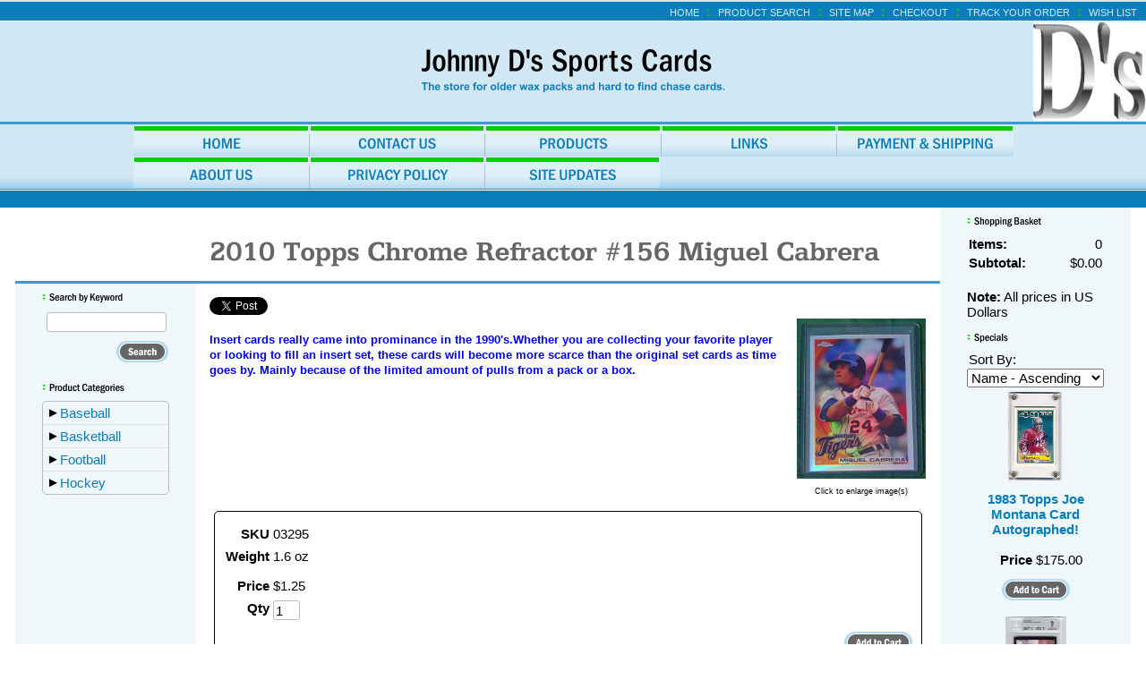

--- FILE ---
content_type: text/html; charset=utf-8
request_url: http://www.johnnydssportscards.com/product/03295
body_size: 9752
content:
<!DOCTYPE html>
<html>
<head>
<title>2010 Topps Chrome Refractor #156 Miguel Cabrera</title>
<link rel="home" href="/">
<link rel="index" href="/sitemap">
<style type="text/css">
@import url('/server-css/common.css?cache=2849868597');
@import url('/server-css/layout.css?cache=2002406006');
@import url('/server-css/input.css?cache=2450324499');
@import url('/server-css/product.css?cache=4122649944');
@import url('/server-css/site.css?cache=2761954733');
@import url('/server-css/pageelements.css?cache=2987632861');
@import url('/server-css/preview.css?cache=4285184602');
body, table, select, textarea, input, button { font-size:15px; font-family:Arial; }
.sitenavigation { width:1px; }
.selected .autoedit .input { color:#ffffff; }
.link { font-family:Arial; font-size:15px; }
a:link, a:visited, a:hover, a:active { color:#097ebb; }
body { font-family:Arial; font-size:15px; color:#000000; }
.subheading { font-weight:bold; font-family:FranklinGothicCondensed; font-size:14px; color:#000000; margin-bottom:8px; }
.button.edge.on { background-color:#90ea8c !important; color:#000000 !important; }
.table .selected, .table .selected .link, .table .selected > table { background-color:#09cc00 !important; color:#ffffff !important; }
.table .in .node { background-color:#09cc00; }
.table .before .node { border-top:5px solid #09cc00; }
.table .after .node { border-bottom:5px solid #09cc00; }
#categorytree_846 .row { border-top:1px solid #e0e0e0; }
.priceparts { color:#000000; font-family:Arial; font-size:15px; }
.list-table .addtocart .record { margin:0px auto; }
button { border:none; background-color:transparent; }
.addtocart td { padding:2px 2px; }
.addtocart .horizontalrule { background-color:#CCC; }
.addtocart .record { width:100%; }
.addtocart .record .fieldlabel { vertical-align:top; }
.addtocart .record .fieldvalue { vertical-align:baseline; }
.addtocart .record .fieldvalue .panel { white-space:normal; }
.addtocart .record .label { font-weight:bold; }
#center .pageproduct .addtocart { border:1px solid #000000; border-radius:5px; -moz-border-radius:5px; -webkit-border-radius:5px; }
.pageproduct { position:relative; }
.pageproduct .headingcontainer { margin-bottom:5px; }
.pageproduct .latch { color:#09cc00; }
.pageproduct .priceparts.slash { margin-right:5px; }
.pageproduct .subheading { margin-top:15px; }
.product-border { border-radius:5px; -moz-border-radius:5px; -webkit-border-radius:5px; padding:10px; margin:5px; }
.product-byline { margin-bottom:5px; }
.product-gap { margin-top:15px; }
.product-pricelist td { width:50%; }
.product-specifications td { width:50%; }
.product-tag { position:relative; right:-10px; padding:3px; }
.product-viewer { float:right; margin-left:10px; width:1px; }
#left .product-viewer, #right .product-viewer { float:none; width:100%; margin:0px auto; }
.product-description ul { list-style-type:disc; }
.pageproduct .addtocartbuttons { text-align:right; }
.pageproduct .product-reviewlist > .border { border:1px solid #000000; border-radius:5px; -moz-border-radius:5px; -webkit-border-radius:5px; }
.border { border:0px; }
.border > .content { background-color:#d1e8f4; padding:15px; }
.border > .title { background-color:transparent; padding:0px 15px 5px; }
.bottomcontainer { background-color:#eff7fb; padding:15px 0px; }
.breadcrumbs { margin-left:3px; color:#097ebb; }
.centercontainer { vertical-align:top; background-color:#fff; padding:15px 0px; }
.leftcontainer { background-color:#eff7fb; padding:10px 0px; vertical-align:top; }
.logocontainer { vertical-align:middle; text-align:center; border-bottom:3px solid #3a9acb; height:110px; background-image:url('/gadgettablet/siteimage.img?color=097ebb&text=000000&accent=666666&compliment=09cc00&navigation=097ebb&heading=000000&title=666666&logo=000000&link=097ebb&picture.image.url=%2Ffiles%2F2460410%2Fuploaded%2FLogo.jpg&picture.image.crop.apply=false&picture.height.max=110&cache=1694439993161'); background-repeat:no-repeat; background-position:center right; }
.margin { margin:0px 15px; }
.navigation .popup { min-width:111px; margin-left:1px; background-color:#d1e8f4; padding:0px; border:1px solid #666666; }
.navigation .popup.level1 { margin-left:-2px; }
.navigation.shouldhilite .menuitem .action:hover, .navigation.shouldhilite .menuitem.hilite > .menulabel > .action { background-color:#09cc00; color:#097ebb; }
.menuitem .action { color:#097ebb; }
.navigationcontainer { background:url('/gadgettablet/tabback.img?color=097ebb&text=000000&accent=666666&compliment=09cc00&navigation=097ebb&heading=000000&title=666666&logo=000000&link=097ebb&cache=1694439993161'); background-position:bottom; background-repeat:repeat-x; border-bottom:1px solid #3a9acb; }
.outercontainer { width:100%; background-color:#d1e8f4; border-collapse:separate; }
.pageimagecontainer { border-bottom:3px solid #3a9acb; vertical-align:top; }
.pagetitle { margin:15px; }
.pagetitlecontainer { vertical-align:bottom; border-bottom:3px solid #3a9acb; }
.rightcontainer { background-color:#eff7fb; padding:10px 0px; vertical-align:top; }
.siteelements { float:right; margin-right:10px; color:#09cc00; font-weight:bold; text-transform:uppercase; }
.siteelements .link { font-size:11px; color:#d1e8f4; font-weight:normal; }
.siteelementscontainer { background-color:#097ebb; border-bottom:1px solid white; height:12px; padding:2px 0px; }
.siteimage { float:right; margin-right:15px; }
.sitenavigation { margin:0px auto; width:0px; }
.spacer { background-color:#097ebb; height:14px; border-top:1px solid #fff; vertical-align:middle; }
.welcomeelement.link { margin-left:15px; font-size:10px; color:#d1e8f4; }
.whitebg { background-color:#fff; }
.button { height:28px; }
#bottom { background-color:#eff7fb; }
#center { background-color:#fff; }
#center .border { margin:0px 15px; }
#center .border > .content { background-color:#eff7fb; padding:10px; }
#center .margin { margin:0px 15px; }
</style>
<link rel="stylesheet" type="text/css" href="/account/css/lightbox.css?cache=1351014736000">
<script type="text/javascript" src="/server/js/prototype.js?cache=1470679646000"></script>
<script type="text/javascript" src="/server/js/effects.js?cache=1470679646000"></script>
<script type="text/javascript" src="/server/js/server.js?cache=1470679646000"></script>
<script type="text/javascript" src="/server/js/bounds.js?cache=1470679646000"></script>
<script type="text/javascript" src="/server/js/tip.js?cache=1517805348000"></script>
<script type="text/javascript" src="/server/js/touch.js?cache=1470679646000"></script>
<script type="text/javascript" src="/account/js/site.js?cache=1470679636000"></script>
<script type="text/javascript" src="/account/js/stats.js?cache=1351014736000"></script>
<script type="text/javascript" src="/server/js/form.js?cache=1470679646000"></script>
<script type="text/javascript" src="/server/js/table.js?cache=1470679646000"></script>
<script type="text/javascript" src="/server/js/expand.js?cache=1470679646000"></script>
<script type="text/javascript" src="/account/js/lightbox/scriptaculous.js?load=effects,builder?cache=1768899666218"></script>
<script type="text/javascript" src="/account/js/lightbox/lightbox.js?cache=1351014736000"></script>
<script type="text/javascript" src="/account/js/productprice.js?cache=1517805344000"></script>
<script type="text/javascript" src="/server/js/action.js?cache=1470679646000"></script>
<script type="text/javascript">
!function(d,s,id){var js,fjs=d.getElementsByTagName(s)[0];if(!d.getElementById(id)){js=d.createElement(s);js.id=id;js.src="//platform.twitter.com/widgets.js";fjs.parentNode.insertBefore(js,fjs);}}(document,"script","twitter-wjs");
Event.observe(document, 'dom:loaded', function()
{
try
{
	new Table('categorytree_846', {"columns": [""]});
	new Expand('categorytree_846', {"formName": "form_846", "table": true, "expanded": [""], "multiple": true, "latchOnly": true});
	new Record('record_1', {});
	new Record('record_2', {});
	new Record('record_3', {});
	new Record('record_4', {});
	new Record('record_5', {});
	new Record('record_6', {});
	new Record('record_7', {});
	new Record('record_8', {});
	new Record('record_9', {});
	new Record('record_10', {});
	new Record('record_11', {});
	new Record('record_12', {});
	new Record('record_13', {});
	new Record('record_14', {});
	new Record('record_15', {});
	new Action().click('searchsmall_4920').when(Event.KEY_RETURN).isPressed().and('searchwords_4920').hasFocus();
	document.fire('behavior:change');
	fixWebkit();
}
catch(e)
{
	try
	{
		if(console) console.log(e);
	}
	catch(ee)
	{
	;
	}
}
});
</script>

</head>
<body class="html w3c chrome webkit mac">
<div style="position:absolute; z-index:10; display:none">
<script>recordStats(2460410);</script>
</div>


<table class="outercontainer">
	<tr>
		<td style="width:15px;"></td>
		<td style="width:200px;"></td>
		<td ></td>
		<td style="width:180px;"></td>
		<td style="width:15px;"></td>
	</tr>
	<tr>
		<td colspan="5" class="siteelementscontainer">
			<div class="siteelements" id="siteelements">
<a class="link" href="/">Home</a><span class="delimiter">&nbsp;&nbsp;:&nbsp;&nbsp;</span><a class="link" href="/search">Product Search</a><span class="delimiter">&nbsp;&nbsp;:&nbsp;&nbsp;</span><a class="link" href="/sitemap">Site Map</a><span class="delimiter">&nbsp;&nbsp;:&nbsp;&nbsp;</span><a class="link" href="/cart">Checkout</a><span class="delimiter">&nbsp;&nbsp;:&nbsp;&nbsp;</span><a class="link" href="/tracking">Track Your Order</a><span class="delimiter">&nbsp;&nbsp;:&nbsp;&nbsp;</span><a class="link" href="/wishlist">Wish List</a></div>
		</td>
	</tr>
	<tr>
		<td colspan="5" class="logocontainer"><a href="/"><img class="logo" alt="Johnny D&apos;s Sports Cards" dataeditor="site_2460410_logo" imageeditor="site_2460410_imageurl" src="/gadgettablet/logo.img?color=097ebb&amp;text=000000&amp;accent=666666&amp;compliment=09cc00&amp;navigation=097ebb&amp;heading=000000&amp;title=666666&amp;logo=000000&amp;link=097ebb&amp;company.text=Johnny+D%27s+Sports+Cards&amp;byline.text=The+store+for+older+wax+packs+and+hard+to+find+chase+cards.&amp;company.font=FranklinGothicCondensed&amp;company.font.size=36&amp;company.fill.color=000000&amp;logo.image.mask.apply=false&amp;cache=1694439993161"></a></td>
	</tr>
	<tr>
		<td colspan="5" class="navigationcontainer"><table class="sitenavigation">
<tr class="first">
<td class="item first"><a class="link" href="/" id="navigationhandle1"><img class="dynamicimage" alt="Home" src="/gadgettablet/menutab.img?color=097ebb&amp;text=000000&amp;accent=666666&amp;compliment=09cc00&amp;navigation=097ebb&amp;heading=000000&amp;title=666666&amp;logo=000000&amp;link=097ebb&amp;filltext.text=Payment+%26+Shipping&amp;label.text=Home&amp;context.state=ndd&amp;font=FranklinGothicCondensed&amp;fontsize=17&amp;cache=1694439993161"></a><div class="menuitem top" id="navigation1">
</div>
</td>
<td class="item"><a class="link" href="/contact" id="navigationhandle2"><img class="dynamicimage" alt="Contact Us" src="/gadgettablet/menutab.img?color=097ebb&amp;text=000000&amp;accent=666666&amp;compliment=09cc00&amp;navigation=097ebb&amp;heading=000000&amp;title=666666&amp;logo=000000&amp;link=097ebb&amp;filltext.text=Payment+%26+Shipping&amp;label.text=Contact+Us&amp;context.state=ddd&amp;font=FranklinGothicCondensed&amp;fontsize=17&amp;cache=1694439993161"></a><div class="menuitem top" id="navigation2">
</div>
</td>
<td class="item"><a class="link" href="/products" id="navigationhandle3"><img class="dynamicimage" alt="Products" src="/gadgettablet/menutab.img?color=097ebb&amp;text=000000&amp;accent=666666&amp;compliment=09cc00&amp;navigation=097ebb&amp;heading=000000&amp;title=666666&amp;logo=000000&amp;link=097ebb&amp;filltext.text=Payment+%26+Shipping&amp;label.text=Products&amp;context.state=ddd&amp;font=FranklinGothicCondensed&amp;fontsize=17&amp;cache=1694439993161"></a><div class="menuitem top" id="navigation3">
</div>
</td>
<td class="item"><a class="link" href="/links" id="navigationhandle4"><img class="dynamicimage" alt="Links" src="/gadgettablet/menutab.img?color=097ebb&amp;text=000000&amp;accent=666666&amp;compliment=09cc00&amp;navigation=097ebb&amp;heading=000000&amp;title=666666&amp;logo=000000&amp;link=097ebb&amp;filltext.text=Payment+%26+Shipping&amp;label.text=Links&amp;context.state=ddd&amp;font=FranklinGothicCondensed&amp;fontsize=17&amp;cache=1694439993161"></a><div class="menuitem top" id="navigation4">
</div>
</td>
<td class="item last"><a class="link" href="/shipping" id="navigationhandle5"><img class="dynamicimage" alt="Payment &amp; Shipping" src="/gadgettablet/menutab.img?color=097ebb&amp;text=000000&amp;accent=666666&amp;compliment=09cc00&amp;navigation=097ebb&amp;heading=000000&amp;title=666666&amp;logo=000000&amp;link=097ebb&amp;filltext.text=Payment+%26+Shipping&amp;label.text=Payment+%26+Shipping&amp;context.state=ddn&amp;font=FranklinGothicCondensed&amp;fontsize=17&amp;cache=1694439993161"></a><div class="menuitem top" id="navigation5">
</div>
</td>
</tr>
<tr class="last">
<td class="item first"><a class="link" href="/about" id="navigationhandle6"><img class="dynamicimage" alt="About Us" src="/gadgettablet/menutab.img?color=097ebb&amp;text=000000&amp;accent=666666&amp;compliment=09cc00&amp;navigation=097ebb&amp;heading=000000&amp;title=666666&amp;logo=000000&amp;link=097ebb&amp;filltext.text=Payment+%26+Shipping&amp;label.text=About+Us&amp;context.state=ndd&amp;font=FranklinGothicCondensed&amp;fontsize=17&amp;cache=1694439993161"></a><div class="menuitem top" id="navigation6">
</div>
</td>
<td class="item"><a class="link" href="/privacy" id="navigationhandle7"><img class="dynamicimage" alt="Privacy Policy" src="/gadgettablet/menutab.img?color=097ebb&amp;text=000000&amp;accent=666666&amp;compliment=09cc00&amp;navigation=097ebb&amp;heading=000000&amp;title=666666&amp;logo=000000&amp;link=097ebb&amp;filltext.text=Payment+%26+Shipping&amp;label.text=Privacy+Policy&amp;context.state=ddd&amp;font=FranklinGothicCondensed&amp;fontsize=17&amp;cache=1694439993161"></a><div class="menuitem top" id="navigation7">
</div>
</td>
<td class="item last"><a class="link" href="/page/98984204" id="navigationhandle8"><img class="dynamicimage" alt="Site Updates" src="/gadgettablet/menutab.img?color=097ebb&amp;text=000000&amp;accent=666666&amp;compliment=09cc00&amp;navigation=097ebb&amp;heading=000000&amp;title=666666&amp;logo=000000&amp;link=097ebb&amp;filltext.text=Payment+%26+Shipping&amp;label.text=Site+Updates&amp;context.state=ddn&amp;font=FranklinGothicCondensed&amp;fontsize=17&amp;cache=1694439993161"></a><div class="menuitem top" id="navigation8">
</div>
</td>
</tr>
</table>
</td>	
	</tr>
	<tr>
		<td class="spacer"></td>
		<td colspan="3" class="spacer"><div class="breadcrumbs" id="breadcrumbs">
<a class="link" href="/">Home</a><span class="delimiter">&nbsp;&nbsp;<span style="font-family:Arial">&#9658;</span>&nbsp;&nbsp;</span><a class="link" href="/category/2656296">Baseball</a><span class="delimiter">&nbsp;&nbsp;<span style="font-family:Arial">&#9658;</span>&nbsp;&nbsp;</span><a class="link" href="/category/3037496">Inserts and Parallel Categories</a><span class="delimiter">&nbsp;&nbsp;<span style="font-family:Arial">&#9658;</span>&nbsp;&nbsp;</span><a class="link" href="#">2010 Topps Chrome Refractor #156 Miguel Cabrera</a></div>
</td>
		<td class="spacer"></td>
	</tr>
	<tr style="background-color:#fff; height:85px;">
		<td></td>
		<td class="pageimagecontainer"></td>
		<td class="pagetitlecontainer"><img class="pagetitle" alt="2010 Topps Chrome Refractor #156 Miguel Cabrera" id="pagetitle" src="/gadgettablet/pagetitle.img?color=097ebb&amp;text=000000&amp;accent=666666&amp;compliment=09cc00&amp;navigation=097ebb&amp;heading=000000&amp;title=666666&amp;logo=000000&amp;link=097ebb&amp;title.text=2010+Topps+Chrome+Refractor+%23156+Miguel+Cabrera&amp;font=Antique&amp;fontsize=30&amp;fontcolor=666666&amp;cache=1694439993161"></td>
		<td style="background-color:#eff7fb;"></td>
		<td></td>
	</tr>
	<tr>
		<td class="whitebg"></td>
		<td class="leftcontainer"><div class="areapanel" id="left"><div class="space margin"><div class="space pagebackground" id="pageelement_pagebackground_0">
<div class="space margin"><div class="space pagesearch" id="pageelement_4920">
<div  class="space pagesearch" id="pageelement_4920"><img class="subheading block dynamicimage" alt="Search by Keyword" src="/gadgettablet/heading.img?color=097ebb&amp;text=000000&amp;accent=666666&amp;compliment=09cc00&amp;navigation=097ebb&amp;heading=000000&amp;title=666666&amp;logo=000000&amp;link=097ebb&amp;title.text=Search+by+Keyword&amp;font=FranklinGothicCondensed&amp;fontsize=12&amp;stage.width.max=170&amp;stagecolor=097ebb&amp;width=170&amp;cache=1694439993161"><h2 class="subheading hide">Search by Keyword</h2>
<form class="search form" method="get" action="/search" name="pagesearch_4920" id="pagesearch_4920">
<table>
<tr>
<td style="padding:2px 5px"><span class="textfieldborder" style="width:100%;"><span class="bounds"><input class="input textfield" name="searchwords" id="searchwords_4920" maxlength="100" placeholder="" type="text"></span><br></span>
</td>
</tr>
<tr>
<td class="buttoncell"><button class="input button" name="searchsmall_4920" id="searchsmall_4920" type="submit" alt="" style="margin:5px 0px; cursor:pointer;">
<img class="dynamicimage" src="/gadgettablet/button.img?color=097ebb&amp;text=000000&amp;accent=666666&amp;compliment=09cc00&amp;navigation=097ebb&amp;heading=000000&amp;title=666666&amp;logo=000000&amp;link=097ebb&amp;text.text=Search&amp;cache=1694439993161"></button>
</td>
</tr>
</table>
</form>
</div></div>
<div  class="space pagecategorytree" id="pageelement_846"><img class="subheading block dynamicimage" alt="Product Categories" src="/gadgettablet/heading.img?color=097ebb&amp;text=000000&amp;accent=666666&amp;compliment=09cc00&amp;navigation=097ebb&amp;heading=000000&amp;title=666666&amp;logo=000000&amp;link=097ebb&amp;title.text=Product+Categories&amp;font=FranklinGothicCondensed&amp;fontsize=12&amp;stage.width.max=170&amp;stagecolor=097ebb&amp;width=170&amp;cache=1694439993161"><h2 class="subheading hide">Product Categories</h2>
<form class="changeable form" method="post" name="form_846" id="form_846" action="">
<div class="treetable table" id="categorytree_846" style="visibility:hidden;">
<div class="body">
<div class="expandable blind row grow" id="categorytree_846_2656296"><table class="flex"><tr><td class="col0 cell first last"><div class="node" style="margin-left:0px">
<span class="latch trigger"></span>
<div class="data">
<a class="link" href="/category/2656296">Baseball</a></div>
</div>
</td>
</tr></table>
</div>
<div id="categorytree_846_2656296_child">
<div class="row grow" id="categorytree_846_32907312"><table class="flex"><tr><td class="col0 cell first last"><div class="node" style="margin-left:15px">
<div class="data">
<a class="link" href="/category/32907312">Autographs</a></div>
</div>
</td>
</tr></table>
</div>
<div class="row grow" id="categorytree_846_3037298"><table class="flex"><tr><td class="col0 cell first last"><div class="node" style="margin-left:15px">
<div class="data">
<a class="link" href="/category/3037298">Graded Cards</a></div>
</div>
</td>
</tr></table>
</div>
<div class="expandable blind row grow" id="categorytree_846_3037496"><table class="flex"><tr><td class="col0 cell first last"><div class="node" style="margin-left:15px">
<span class="latch trigger"></span>
<div class="data">
<a class="link" href="/category/3037496">Inserts and Parallel Categories</a></div>
</div>
</td>
</tr></table>
</div>
<div id="categorytree_846_3037496_child">
<div class="row grow" id="categorytree_846_3458698"><table class="flex"><tr><td class="col0 cell first last"><div class="node" style="margin-left:30px">
<div class="data">
<a class="link" href="/category/3458698">1997 Topps</a></div>
</div>
</td>
</tr></table>
</div>
<div class="row grow" id="categorytree_846_3458898"><table class="flex"><tr><td class="col0 cell first last"><div class="node" style="margin-left:30px">
<div class="data">
<a class="link" href="/category/3458898">1998 Topps</a></div>
</div>
</td>
</tr></table>
</div>
<div class="row grow" id="categorytree_846_3458900"><table class="flex"><tr><td class="col0 cell first last"><div class="node" style="margin-left:30px">
<div class="data">
<a class="link" href="/category/3458900">1999 Bowman</a></div>
</div>
</td>
</tr></table>
</div>
<div class="row grow" id="categorytree_846_3459096"><table class="flex"><tr><td class="col0 cell first last"><div class="node" style="margin-left:30px">
<div class="data">
<a class="link" href="/category/3459096">1999 Stadium Club</a></div>
</div>
</td>
</tr></table>
</div>
<div class="row grow" id="categorytree_846_3458700"><table class="flex"><tr><td class="col0 cell first last"><div class="node" style="margin-left:30px">
<div class="data">
<a class="link" href="/category/3458700">1999 Topps</a></div>
</div>
</td>
</tr></table>
</div>
<div class="row grow" id="categorytree_846_3458902"><table class="flex"><tr><td class="col0 cell first last"><div class="node" style="margin-left:30px">
<div class="data">
<a class="link" href="/category/3458902">1999 Ultra</a></div>
</div>
</td>
</tr></table>
</div>
<div class="row grow" id="categorytree_846_3458702"><table class="flex"><tr><td class="col0 cell first last"><div class="node" style="margin-left:30px">
<div class="data">
<a class="link" href="/category/3458702">2000 Bowman</a></div>
</div>
</td>
</tr></table>
</div>
<div class="row grow" id="categorytree_846_3459098"><table class="flex"><tr><td class="col0 cell first last"><div class="node" style="margin-left:30px">
<div class="data">
<a class="link" href="/category/3459098">2000 Topps</a></div>
</div>
</td>
</tr></table>
</div>
<div class="row grow" id="categorytree_846_3458704"><table class="flex"><tr><td class="col0 cell first last"><div class="node" style="margin-left:30px">
<div class="data">
<a class="link" href="/category/3458704">2000 Upper Deck</a></div>
</div>
</td>
</tr></table>
</div>
<div class="row grow" id="categorytree_846_3458706"><table class="flex"><tr><td class="col0 cell first last"><div class="node" style="margin-left:30px">
<div class="data">
<a class="link" href="/category/3458706">2006 Topps</a></div>
</div>
</td>
</tr></table>
</div>
<div class="row grow" id="categorytree_846_3459100"><table class="flex"><tr><td class="col0 cell first last"><div class="node" style="margin-left:30px">
<div class="data">
<a class="link" href="/category/3459100">2007 Topps</a></div>
</div>
</td>
</tr></table>
</div>
<div class="row grow" id="categorytree_846_39222116"><table class="flex"><tr><td class="col0 cell first last"><div class="node" style="margin-left:30px">
<div class="data">
<a class="link" href="/category/39222116">2009 Bowman & Bowman Chrome</a></div>
</div>
</td>
</tr></table>
</div>
<div class="row grow" id="categorytree_846_34368714"><table class="flex"><tr><td class="col0 cell first last"><div class="node" style="margin-left:30px">
<div class="data">
<a class="link" href="/category/34368714">2010 Topps Chrome</a></div>
</div>
</td>
</tr></table>
</div>
<div class="row grow" id="categorytree_846_39222118"><table class="flex"><tr><td class="col0 cell first last"><div class="node" style="margin-left:30px">
<div class="data">
<a class="link" href="/category/39222118">2010 Bowman Chrome</a></div>
</div>
</td>
</tr></table>
</div>
<div class="row grow" id="categorytree_846_39222120"><table class="flex"><tr><td class="col0 cell first last"><div class="node" style="margin-left:30px">
<div class="data">
<a class="link" href="/category/39222120">2011 Bowman Platinum</a></div>
</div>
</td>
</tr></table>
</div>
<div class="row grow" id="categorytree_846_39222122"><table class="flex"><tr><td class="col0 cell first last"><div class="node" style="margin-left:30px">
<div class="data">
<a class="link" href="/category/39222122">2010 Topps Pro Debut</a></div>
</div>
</td>
</tr></table>
</div>
<div class="row grow" id="categorytree_846_39327118"><table class="flex"><tr><td class="col0 cell first last"><div class="node" style="margin-left:30px">
<div class="data">
<a class="link" href="/category/39327118">2010 Topps USA</a></div>
</div>
</td>
</tr></table>
</div>
<div class="row grow" id="categorytree_846_40199326"><table class="flex"><tr><td class="col0 cell first last"><div class="node" style="margin-left:30px">
<div class="data">
<a class="link" href="/category/40199326">2013 Topps Gypsy Queen</a></div>
</div>
</td>
</tr></table>
</div>
</div>
<div class="row grow" id="categorytree_846_10877896"><table class="flex"><tr><td class="col0 cell first last"><div class="node" style="margin-left:15px">
<div class="data">
<a class="link" href="/category/10877896">Lots</a></div>
</div>
</td>
</tr></table>
</div>
<div class="row grow" id="categorytree_846_3037896"><table class="flex"><tr><td class="col0 cell first last"><div class="node" style="margin-left:15px">
<div class="data">
<a class="link" href="/category/3037896">Packs</a></div>
</div>
</td>
</tr></table>
</div>
<div class="row grow" id="categorytree_846_4715296"><table class="flex"><tr><td class="col0 cell first last"><div class="node" style="margin-left:15px">
<div class="data">
<a class="link" href="/category/4715296">Sets</a></div>
</div>
</td>
</tr></table>
</div>
</div>
<div class="expandable blind row grow" id="categorytree_846_5765296"><table class="flex"><tr><td class="col0 cell first last"><div class="node" style="margin-left:0px">
<span class="latch trigger"></span>
<div class="data">
<a class="link" href="/category/5765296">Basketball</a></div>
</div>
</td>
</tr></table>
</div>
<div id="categorytree_846_5765296_child">
<div class="row grow" id="categorytree_846_23923703"><table class="flex"><tr><td class="col0 cell first last"><div class="node" style="margin-left:15px">
<div class="data">
<a class="link" href="/category/23923703">Boxes</a></div>
</div>
</td>
</tr></table>
</div>
<div class="row grow" id="categorytree_846_5765300"><table class="flex"><tr><td class="col0 cell first last"><div class="node" style="margin-left:15px">
<div class="data">
<a class="link" href="/category/5765300">Graded Cards</a></div>
</div>
</td>
</tr></table>
</div>
<div class="row grow" id="categorytree_846_24349699"><table class="flex"><tr><td class="col0 cell first last"><div class="node" style="margin-left:15px">
<div class="data">
<a class="link" href="/category/24349699">Packs</a></div>
</div>
</td>
</tr></table>
</div>
</div>
<div class="expandable blind row grow" id="categorytree_846_2989496"><table class="flex"><tr><td class="col0 cell first last"><div class="node" style="margin-left:0px">
<span class="latch trigger"></span>
<div class="data">
<a class="link" href="/category/2989496">Football</a></div>
</div>
</td>
</tr></table>
</div>
<div id="categorytree_846_2989496_child">
<div class="row grow" id="categorytree_846_32907114"><table class="flex"><tr><td class="col0 cell first last"><div class="node" style="margin-left:15px">
<div class="data">
<a class="link" href="/category/32907114">Autographs</a></div>
</div>
</td>
</tr></table>
</div>
<div class="row grow" id="categorytree_846_13876109"><table class="flex"><tr><td class="col0 cell first last"><div class="node" style="margin-left:15px">
<div class="data">
<a class="link" href="/category/13876109">Boxes</a></div>
</div>
</td>
</tr></table>
</div>
<div class="row grow" id="categorytree_846_3038098"><table class="flex"><tr><td class="col0 cell first last"><div class="node" style="margin-left:15px">
<div class="data">
<a class="link" href="/category/3038098">Graded Cards</a></div>
</div>
</td>
</tr></table>
</div>
<div class="expandable blind row grow" id="categorytree_846_3038298"><table class="flex"><tr><td class="col0 cell first last"><div class="node" style="margin-left:15px">
<span class="latch trigger"></span>
<div class="data">
<a class="link" href="/category/3038298">Inserts and Parallel Cards</a></div>
</div>
</td>
</tr></table>
</div>
<div id="categorytree_846_3038298_child">
<div class="row grow" id="categorytree_846_3136096"><table class="flex"><tr><td class="col0 cell first last"><div class="node" style="margin-left:30px">
<div class="data">
<a class="link" href="/category/3136096">1996 Topps</a></div>
</div>
</td>
</tr></table>
</div>
<div class="row grow" id="categorytree_846_3136296"><table class="flex"><tr><td class="col0 cell first last"><div class="node" style="margin-left:30px">
<div class="data">
<a class="link" href="/category/3136296">1997 Donruss</a></div>
</div>
</td>
</tr></table>
</div>
<div class="row grow" id="categorytree_846_3136298"><table class="flex"><tr><td class="col0 cell first last"><div class="node" style="margin-left:30px">
<div class="data">
<a class="link" href="/category/3136298">1997 Topps</a></div>
</div>
</td>
</tr></table>
</div>
<div class="row grow" id="categorytree_846_3310096"><table class="flex"><tr><td class="col0 cell first last"><div class="node" style="margin-left:30px">
<div class="data">
<a class="link" href="/category/3310096">1998 Bowman</a></div>
</div>
</td>
</tr></table>
</div>
<div class="row grow" id="categorytree_846_3136300"><table class="flex"><tr><td class="col0 cell first last"><div class="node" style="margin-left:30px">
<div class="data">
<a class="link" href="/category/3136300">1998 Topps</a></div>
</div>
</td>
</tr></table>
</div>
<div class="row grow" id="categorytree_846_3136496"><table class="flex"><tr><td class="col0 cell first last"><div class="node" style="margin-left:30px">
<div class="data">
<a class="link" href="/category/3136496">1999 Stadium Club</a></div>
</div>
</td>
</tr></table>
</div>
<div class="row grow" id="categorytree_846_3136498"><table class="flex"><tr><td class="col0 cell first last"><div class="node" style="margin-left:30px">
<div class="data">
<a class="link" href="/category/3136498">2005 Topps</a></div>
</div>
</td>
</tr></table>
</div>
<div class="row grow" id="categorytree_846_3136696"><table class="flex"><tr><td class="col0 cell first last"><div class="node" style="margin-left:30px">
<div class="data">
<a class="link" href="/category/3136696">2006 Topps</a></div>
</div>
</td>
</tr></table>
</div>
<div class="row grow" id="categorytree_846_39222518"><table class="flex"><tr><td class="col0 cell first last"><div class="node" style="margin-left:30px">
<div class="data">
<a class="link" href="/category/39222518">2009 Topps</a></div>
</div>
</td>
</tr></table>
</div>
<div class="row grow" id="categorytree_846_40199518"><table class="flex"><tr><td class="col0 cell first last"><div class="node" style="margin-left:30px">
<div class="data">
<a class="link" href="/category/40199518">2012 Topps</a></div>
</div>
</td>
</tr></table>
</div>
</div>
<div class="row grow" id="categorytree_846_10878098"><table class="flex"><tr><td class="col0 cell first last"><div class="node" style="margin-left:15px">
<div class="data">
<a class="link" href="/category/10878098">Lots</a></div>
</div>
</td>
</tr></table>
</div>
<div class="row grow" id="categorytree_846_4715496"><table class="flex"><tr><td class="col0 cell first last"><div class="node" style="margin-left:15px">
<div class="data">
<a class="link" href="/category/4715496">Sets</a></div>
</div>
</td>
</tr></table>
</div>
</div>
<div class="expandable blind row grow" id="categorytree_846_2906698"><table class="flex"><tr><td class="col0 cell first last"><div class="node" style="margin-left:0px">
<span class="latch trigger"></span>
<div class="data">
<a class="link" href="/category/2906698">Hockey</a></div>
</div>
</td>
</tr></table>
</div>
<div id="categorytree_846_2906698_child">
<div class="row grow" id="categorytree_846_33152114"><table class="flex"><tr><td class="col0 cell first last"><div class="node" style="margin-left:15px">
<div class="data">
<a class="link" href="/category/33152114">Autographs</a></div>
</div>
</td>
</tr></table>
</div>
<div class="row grow" id="categorytree_846_13871929"><table class="flex"><tr><td class="col0 cell first last"><div class="node" style="margin-left:15px">
<div class="data">
<a class="link" href="/category/13871929">Boxes</a></div>
</div>
</td>
</tr></table>
</div>
<div class="row grow" id="categorytree_846_28001507"><table class="flex"><tr><td class="col0 cell first last"><div class="node" style="margin-left:15px">
<div class="data">
<a class="link" href="/category/28001507">Graded Cards</a></div>
</div>
</td>
</tr></table>
</div>
<div class="row grow" id="categorytree_846_10877898"><table class="flex"><tr><td class="col0 cell first last"><div class="node" style="margin-left:15px">
<div class="data">
<a class="link" href="/category/10877898">Lots</a></div>
</div>
</td>
</tr></table>
</div>
</div>
</div>
</div></form>
</div></div>
</div>
</div>
</div>
</td>
		<td class="centercontainer"><div class="areapanel" id="center"><div class="space margin"><div  class="space pageproduct" id="pageelement_pageproduct_0">
<div class="productsocialmedia panel"><a href="https://twitter.com/share" class="twitter twitter-share-button" data-url="http://www.johnnydssportscards.com/product/03295" data-text="2010 Topps Chrome Refractor #156 Miguel Cabrera"></a></div>
<table class="product-viewer">
<tr valign="top">
<tr>
<td style="text-align:center;">
<a class="lightbox" href="/files/2460410/2010 Topps Chrome/Refractor 156.JPG" rel="lightbox[638899068]" title="2010 Topps Chrome Refractor #156 Miguel Cabrera" id="product_638899068_view"><img class="image dynamicimage" id="product_638899068_lightbox" alt="2010 Topps Chrome Refractor #156 Miguel Cabrera" title="2010 Topps Chrome Refractor #156 Miguel Cabrera" src="/gadgettablet/image.img?color=097ebb&amp;text=000000&amp;accent=666666&amp;compliment=09cc00&amp;navigation=097ebb&amp;heading=000000&amp;title=666666&amp;logo=000000&amp;link=097ebb&amp;picture.image.url=%2Ffiles%2F2460410%2F2010+Topps+Chrome%2FRefractor+156.JPG&amp;picture.width.max=144&amp;picture.image.mask.apply=false&amp;stage.width.max=360&amp;cache=1694439993161"></a></td>
</tr>
</tr>
<tr>
<td style="text-align:center;">
<span class="text" style="padding-top:2px; font-size:9px;">Click to enlarge image(s)</span>
</td>
</tr>
</table>
<span class="product-description product-gap text"><p align="center" style="text-align: left;"><font color="#0000ff"><font face="Arial"><font color="#0000ff"><strong><font face="Arial"><span style="font-family: arial,helvetica,sans-serif; font-size: small;"><font color="#ff0000" face="Arial"><font color="#0000ff"><font face="Arial"><font color="#0000ff"><strong><font face="Arial">Insert cards really came into prominance in the 1990&#39;s.Whether you are collecting your favorite player or looking to fill an insert set, these cards will become more scarce than the original set cards as time goes by. Mainly because of the limited amount of pulls from a pack or a box</font>. </strong></font></font></font></font></span></font></strong></font></font></font></p>
</span>
<div style="clear:both"></div>
				<form class="product-border product-gap addtocart" method="post" action="">
<div class="panel"><table class="record" id="record_1" style="visibility:hidden; position:absolute;">
<tr>
<td class="fields">
<div class="field">
<table>
<tr>
<td class="fieldlabel left" style="width:100%;">
SKU</td>
<td class="left fieldvalue full" style="white-space:nowrap;">
03295</td>
</tr>
</table>
</div>
<div class="field">
<table>
<tr>
<td class="fieldlabel left" style="width:100%;">
Weight</td>
<td class="left fieldvalue full" style="white-space:nowrap;">
1.6 oz</td>
</tr>
</table>
</div>
<div class="field">
<table>
<tr>
<td class="fieldlabel left" style="width:100%;">
</td>
<td class="left fieldvalue full" style="white-space:nowrap;">
</td>
</tr>
</table>
</div>
<div class="field">
<table>
<tr>
<td class="fieldlabel left" style="width:100%;">
Price</td>
<td class="left fieldvalue full" style="white-space:nowrap;">
<span class="priceparts"><span class="currency">$</span><span class="whole">1</span><span class="decimal-separator">.</span><span class="decimal">25</span></span></td>
</tr>
</table>
</div>
<div class="field">
<table>
<tr>
<td class="fieldlabel left" style="width:100%;">
Qty</td>
<td class="left fieldvalue full" style="white-space:nowrap;">
<span class="textfieldborder" style="width:28px;"><span class="bounds"><input class="input quantity_field textfield" name="quantity_638899068" id="quantity_638899068" value="1" type="text"></span><br></span>
</td>
</tr>
</table>
</div>
</td>
</tr>
</table>
<div class="addtocartbuttons panel" style="margin-top:5px;"><button class="input button" name="addToCart_638899068" id="addToCart_638899068" type="submit" alt="" style="cursor:pointer;">
<img class="dynamicimage" src="/gadgettablet/button.img?color=097ebb&amp;text=000000&amp;accent=666666&amp;compliment=09cc00&amp;navigation=097ebb&amp;heading=000000&amp;title=666666&amp;logo=000000&amp;link=097ebb&amp;text.text=Add+to+Cart&amp;cache=1694439993161"></button>
</div>
</div>
</form>
</div>
</div>
</div>
</td>
		<td class="rightcontainer">
			<div style="position:relative; margin-top:-85px"><div class="areapanel" id="right"><div class="space margin"><div class="space pagebackground" id="pageelement_pagebackground_0">
<div class="space margin"><div  class="space pagecart small" id="pageelement_518"><img class="subheading block dynamicimage" alt="Shopping Basket" src="/gadgettablet/heading.img?color=097ebb&amp;text=000000&amp;accent=666666&amp;compliment=09cc00&amp;navigation=097ebb&amp;heading=000000&amp;title=666666&amp;logo=000000&amp;link=097ebb&amp;title.text=Shopping+Basket&amp;font=FranklinGothicCondensed&amp;fontsize=12&amp;stage.width.max=150&amp;stagecolor=097ebb&amp;width=150&amp;cache=1694439993161"><h2 class="subheading hide">Shopping Basket</h2>
<table><tr>
<td class="name">Items:</td>
<td class="value">0</td>
</tr>
<tr>
<td class="name">Subtotal:</td>
<td class="value">$0.00</td>
</tr>
<tr>
<td colspan=2 class="links"></td>
</tr>
</table>
</div><div  class="space pagepricesetnotice" id="pageelement_1182">
<span>Note:</span> All prices in US Dollars</div>
<div  class="space pageproducts" id="pageelement_5398963"><img class="subheading block dynamicimage" alt="Specials" src="/gadgettablet/heading.img?color=097ebb&amp;text=000000&amp;accent=666666&amp;compliment=09cc00&amp;navigation=097ebb&amp;heading=000000&amp;title=666666&amp;logo=000000&amp;link=097ebb&amp;title.text=Specials&amp;font=FranklinGothicCondensed&amp;fontsize=12&amp;stage.width.max=150&amp;stagecolor=097ebb&amp;width=150&amp;cache=1694439993161"><h2 class="subheading hide">Specials</h2>
<form class="form" method="post" action="">
<input class="input hidden" name="page_5398963" id="page_5398963" value="0" type="hidden">
<span class="label" style="padding:2px;">Sort By:</span><select class="input popupmenu" name="sort_products_5398963" id="sort_products_5398963" onchange="this.form.submit();">
<option id="sort_products_5398963_name_a" value="name_a" selected="selected">Name - Ascending</option>
<option id="sort_products_5398963_name_d" value="name_d">Name - Descending</option>
<option id="sort_products_5398963_price_a" value="price_a">Price - Ascending</option>
<option id="sort_products_5398963_price_d" value="price_d">Price - Descending</option>
<option id="sort_products_5398963_sku_a" value="sku_a">SKU - Ascending</option>
<option id="sort_products_5398963_sku_d" value="sku_d">SKU - Descending</option>
</select>
</form>
<div class="list-table" id="list_5398963">
<table>
<tr class="row first">
<td class="cell first last" id="element_5398963_item_603368664" previewid="element_5398963_item_603368664" style="width:100%;">
<a class="icon list-icon link" href="/product/03026"><img class="thumbnail" alt="1983 Topps Joe Montana Card   Autographed!" src="/gadgettablet/thumbnail.img?color=097ebb&amp;text=000000&amp;accent=666666&amp;compliment=09cc00&amp;navigation=097ebb&amp;heading=000000&amp;title=666666&amp;logo=000000&amp;link=097ebb&amp;picture.image.url=%2Ffiles%2F2460410%2Fuploaded%2FAutograph+-+1983+Topps+Joe+Montana.JPG&amp;picture.width.max=100&amp;picture.height.max=100&amp;picture.image.mask.apply=false&amp;stage.width.max=100&amp;state=right&amp;cache=1694439993161"></a><a class="name list-name link" href="/product/03026">1983 Topps Joe Montana Card   Autographed!</a><form class="addtocart" method="post" action="">
<div class="panel"><table class="record" id="record_2" style="visibility:hidden; position:absolute;">
<tr>
<td class="fields">
<div class="field">
<table>
<tr>
<td class="fieldlabel left" style="width:100%;">
</td>
<td class="left fieldvalue full" style="white-space:nowrap;">
</td>
</tr>
</table>
</div>
<div class="field">
<table>
<tr>
<td class="fieldlabel left" style="width:100%;">
Price</td>
<td class="left fieldvalue full" style="white-space:nowrap;">
<span class="priceparts"><span class="currency">$</span><span class="whole">175</span><span class="decimal-separator">.</span><span class="decimal">00</span></span></td>
</tr>
</table>
</div>
</td>
</tr>
</table>
<div class="addtocartbuttons panel" style="margin-top:5px;"><button class="input button" name="addToCart_603368664" id="addToCart_603368664" type="submit" alt="" style="cursor:pointer;">
<img class="dynamicimage" src="/gadgettablet/button.img?color=097ebb&amp;text=000000&amp;accent=666666&amp;compliment=09cc00&amp;navigation=097ebb&amp;heading=000000&amp;title=666666&amp;logo=000000&amp;link=097ebb&amp;text.text=Add+to+Cart&amp;cache=1694439993161"></button>
</div>
</div>
</form>
</td>
</tr>
<tr class="row odd">
<td class="cell first last" id="element_5398963_item_119796570" previewid="element_5398963_item_119796570" style="width:100%;">
<a class="icon list-icon link" href="/product/02223"><img class="thumbnail" alt="1985 Topps Marino/Montana #192 BGS 9 Mint" src="/gadgettablet/thumbnail.img?color=097ebb&amp;text=000000&amp;accent=666666&amp;compliment=09cc00&amp;navigation=097ebb&amp;heading=000000&amp;title=666666&amp;logo=000000&amp;link=097ebb&amp;picture.image.url=%2Ffiles%2F2460410%2Fuploaded%2F1985+Topps+%23192+Marino-Montana+LL+BGS+9.jpg&amp;picture.width.max=100&amp;picture.height.max=100&amp;picture.image.mask.apply=false&amp;stage.width.max=100&amp;state=right&amp;cache=1694439993161"></a><a class="name list-name link" href="/product/02223">1985 Topps Marino/Montana #192 BGS 9 Mint</a><form class="addtocart" method="post" action="">
<div class="panel"><table class="record" id="record_3" style="visibility:hidden; position:absolute;">
<tr>
<td class="fields">
<div class="field">
<table>
<tr>
<td class="fieldlabel left" style="width:100%;">
</td>
<td class="left fieldvalue full" style="white-space:nowrap;">
</td>
</tr>
</table>
</div>
<div class="field">
<table>
<tr>
<td class="fieldlabel left" style="width:100%;">
Price</td>
<td class="left fieldvalue full" style="white-space:nowrap;">
<span class="priceparts"><span class="currency">$</span><span class="whole">25</span><span class="decimal-separator">.</span><span class="decimal">00</span></span></td>
</tr>
</table>
</div>
</td>
</tr>
</table>
<div class="addtocartbuttons panel" style="margin-top:5px;"><button class="input button" name="addToCart_119796570" id="addToCart_119796570" type="submit" alt="" style="cursor:pointer;">
<img class="dynamicimage" src="/gadgettablet/button.img?color=097ebb&amp;text=000000&amp;accent=666666&amp;compliment=09cc00&amp;navigation=097ebb&amp;heading=000000&amp;title=666666&amp;logo=000000&amp;link=097ebb&amp;text.text=Add+to+Cart&amp;cache=1694439993161"></button>
</div>
</div>
</form>
</td>
</tr>
<tr class="row">
<td class="cell first last" id="element_5398963_item_569756625" previewid="element_5398963_item_569756625" style="width:100%;">
<a class="icon list-icon link" href="/product/02824"><img class="thumbnail" alt="1986 Topps #161 Jerry Rice BVG 7 Near Mint" src="/gadgettablet/thumbnail.img?color=097ebb&amp;text=000000&amp;accent=666666&amp;compliment=09cc00&amp;navigation=097ebb&amp;heading=000000&amp;title=666666&amp;logo=000000&amp;link=097ebb&amp;picture.image.url=%2Ffiles%2F2460410%2Fuploaded%2F1986+Jerry+Rice+RC+BVG+7.JPG&amp;picture.width.max=100&amp;picture.height.max=100&amp;picture.image.mask.apply=false&amp;stage.width.max=100&amp;state=right&amp;cache=1694439993161"></a><a class="name list-name link" href="/product/02824">1986 Topps #161 Jerry Rice BVG 7 Near Mint</a><form class="addtocart" method="post" action="">
<div class="panel"><table class="record" id="record_4" style="visibility:hidden; position:absolute;">
<tr>
<td class="fields">
<div class="field">
<table>
<tr>
<td class="fieldlabel left" style="width:100%;">
</td>
<td class="left fieldvalue full" style="white-space:nowrap;">
</td>
</tr>
</table>
</div>
<div class="field">
<table>
<tr>
<td class="fieldlabel left" style="width:100%;">
Price</td>
<td class="left fieldvalue full" style="white-space:nowrap;">
<span class="priceparts"><span class="currency">$</span><span class="whole">55</span><span class="decimal-separator">.</span><span class="decimal">00</span></span></td>
</tr>
</table>
</div>
</td>
</tr>
</table>
<div class="addtocartbuttons panel" style="margin-top:5px;"><button class="input button" name="addToCart_569756625" id="addToCart_569756625" type="submit" alt="" style="cursor:pointer;">
<img class="dynamicimage" src="/gadgettablet/button.img?color=097ebb&amp;text=000000&amp;accent=666666&amp;compliment=09cc00&amp;navigation=097ebb&amp;heading=000000&amp;title=666666&amp;logo=000000&amp;link=097ebb&amp;text.text=Add+to+Cart&amp;cache=1694439993161"></button>
</div>
</div>
</form>
</td>
</tr>
<tr class="row odd">
<td class="cell first last" id="element_5398963_item_603751128" previewid="element_5398963_item_603751128" style="width:100%;">
<a class="icon list-icon link" href="/product/03042"><img class="thumbnail" alt="1989 Score Barry Sanders Rookie Card  Autographed!" src="/gadgettablet/thumbnail.img?color=097ebb&amp;text=000000&amp;accent=666666&amp;compliment=09cc00&amp;navigation=097ebb&amp;heading=000000&amp;title=666666&amp;logo=000000&amp;link=097ebb&amp;picture.image.url=%2Ffiles%2F2460410%2Fuploaded%2FAutograph+-+1989+Score+Barry+Sanders+RC.JPG&amp;picture.width.max=100&amp;picture.height.max=100&amp;picture.image.mask.apply=false&amp;stage.width.max=100&amp;state=right&amp;cache=1694439993161"></a><a class="name list-name link" href="/product/03042">1989 Score Barry Sanders Rookie Card  Autographed!</a><form class="addtocart" method="post" action="">
<div class="panel"><table class="record" id="record_5" style="visibility:hidden; position:absolute;">
<tr>
<td class="fields">
<div class="field">
<table>
<tr>
<td class="fieldlabel left" style="width:100%;">
</td>
<td class="left fieldvalue full" style="white-space:nowrap;">
</td>
</tr>
</table>
</div>
<div class="field">
<table>
<tr>
<td class="fieldlabel left" style="width:100%;">
Price</td>
<td class="left fieldvalue full" style="white-space:nowrap;">
<span class="priceparts"><span class="currency">$</span><span class="whole">175</span><span class="decimal-separator">.</span><span class="decimal">00</span></span></td>
</tr>
</table>
</div>
</td>
</tr>
</table>
<div class="addtocartbuttons panel" style="margin-top:5px;"><button class="input button" name="addToCart_603751128" id="addToCart_603751128" type="submit" alt="" style="cursor:pointer;">
<img class="dynamicimage" src="/gadgettablet/button.img?color=097ebb&amp;text=000000&amp;accent=666666&amp;compliment=09cc00&amp;navigation=097ebb&amp;heading=000000&amp;title=666666&amp;logo=000000&amp;link=097ebb&amp;text.text=Add+to+Cart&amp;cache=1694439993161"></button>
</div>
</div>
</form>
</td>
</tr>
<tr class="row">
<td class="cell first last" id="element_5398963_item_583479684" previewid="element_5398963_item_583479684" style="width:100%;">
<a class="icon list-icon link" href="/product/02897"><img class="thumbnail" alt="1989 Upper Deck #1: Ken Griffey Jr GAI 8.5 (NM-MT+)" src="/gadgettablet/thumbnail.img?color=097ebb&amp;text=000000&amp;accent=666666&amp;compliment=09cc00&amp;navigation=097ebb&amp;heading=000000&amp;title=666666&amp;logo=000000&amp;link=097ebb&amp;picture.image.url=%2Ffiles%2F2460410%2Fuploaded%2F1989+Upper+Deck+%231+Ken+Griffey+Jr+GAI+8.5+NM-MT%2B.jpg&amp;picture.width.max=100&amp;picture.height.max=100&amp;picture.image.mask.apply=false&amp;stage.width.max=100&amp;state=right&amp;cache=1694439993161"></a><a class="name list-name link" href="/product/02897">1989 Upper Deck #1: Ken Griffey Jr GAI 8.5 (NM-MT+)</a><form class="addtocart" method="post" action="">
<div class="panel"><table class="record" id="record_6" style="visibility:hidden; position:absolute;">
<tr>
<td class="fields">
<div class="field">
<table>
<tr>
<td class="fieldlabel left" style="width:100%;">
</td>
<td class="left fieldvalue full" style="white-space:nowrap;">
</td>
</tr>
</table>
</div>
<div class="field">
<table>
<tr>
<td class="fieldlabel left" style="width:100%;">
Price</td>
<td class="left fieldvalue full" style="white-space:nowrap;">
<span class="priceparts"><span class="currency">$</span><span class="whole">38</span><span class="decimal-separator">.</span><span class="decimal">50</span></span></td>
</tr>
</table>
</div>
</td>
</tr>
</table>
<div class="addtocartbuttons panel" style="margin-top:5px;"><button class="input button" name="addToCart_583479684" id="addToCart_583479684" type="submit" alt="" style="cursor:pointer;">
<img class="dynamicimage" src="/gadgettablet/button.img?color=097ebb&amp;text=000000&amp;accent=666666&amp;compliment=09cc00&amp;navigation=097ebb&amp;heading=000000&amp;title=666666&amp;logo=000000&amp;link=097ebb&amp;text.text=Add+to+Cart&amp;cache=1694439993161"></button>
</div>
</div>
</form>
</td>
</tr>
<tr class="row odd">
<td class="cell first last" id="element_5398963_item_119796612" previewid="element_5398963_item_119796612" style="width:100%;">
<a class="icon list-icon link" href="/product/02244"><img class="thumbnail" alt="1992-93 Topps Shaquille O&apos;Neal RC BGS 9 Mint" src="/gadgettablet/thumbnail.img?color=097ebb&amp;text=000000&amp;accent=666666&amp;compliment=09cc00&amp;navigation=097ebb&amp;heading=000000&amp;title=666666&amp;logo=000000&amp;link=097ebb&amp;picture.image.url=%2Ffiles%2F2460410%2Fuploaded%2F1992-93+Topps+Shaquille+ONeal+RC+BGS+9.jpg&amp;picture.width.max=100&amp;picture.height.max=100&amp;picture.image.mask.apply=false&amp;stage.width.max=100&amp;state=right&amp;cache=1694439993161"></a><a class="name list-name link" href="/product/02244">1992-93 Topps Shaquille O'Neal RC BGS 9 Mint</a><form class="addtocart" method="post" action="">
<div class="panel"><table class="record" id="record_7" style="visibility:hidden; position:absolute;">
<tr>
<td class="fields">
<div class="field">
<table>
<tr>
<td class="fieldlabel left" style="width:100%;">
</td>
<td class="left fieldvalue full" style="white-space:nowrap;">
</td>
</tr>
</table>
</div>
<div class="field">
<table>
<tr>
<td class="fieldlabel left" style="width:100%;">
Price</td>
<td class="left fieldvalue full" style="white-space:nowrap;">
<span class="priceparts"><span class="currency">$</span><span class="whole">30</span><span class="decimal-separator">.</span><span class="decimal">00</span></span></td>
</tr>
</table>
</div>
</td>
</tr>
</table>
<div class="addtocartbuttons panel" style="margin-top:5px;"><button class="input button" name="addToCart_119796612" id="addToCart_119796612" type="submit" alt="" style="cursor:pointer;">
<img class="dynamicimage" src="/gadgettablet/button.img?color=097ebb&amp;text=000000&amp;accent=666666&amp;compliment=09cc00&amp;navigation=097ebb&amp;heading=000000&amp;title=666666&amp;logo=000000&amp;link=097ebb&amp;text.text=Add+to+Cart&amp;cache=1694439993161"></button>
</div>
</div>
</form>
</td>
</tr>
<tr class="row">
<td class="cell first last" id="element_5398963_item_119796614" previewid="element_5398963_item_119796614" style="width:100%;">
<a class="icon list-icon link" href="/product/02245"><img class="thumbnail" alt="1993 Topps Derek Jeter RC BGS 8.5 Near Mint/Mint+" src="/gadgettablet/thumbnail.img?color=097ebb&amp;text=000000&amp;accent=666666&amp;compliment=09cc00&amp;navigation=097ebb&amp;heading=000000&amp;title=666666&amp;logo=000000&amp;link=097ebb&amp;picture.image.url=%2Ffiles%2F2460410%2Fuploaded%2F1993+Topps+Derek+Jeter+RC+BGS+8.5.jpg&amp;picture.width.max=100&amp;picture.height.max=100&amp;picture.image.mask.apply=false&amp;stage.width.max=100&amp;state=right&amp;cache=1694439993161"></a><a class="name list-name link" href="/product/02245">1993 Topps Derek Jeter RC BGS 8.5 Near Mint/Mint+</a><form class="addtocart" method="post" action="">
<div class="panel"><table class="record" id="record_8" style="visibility:hidden; position:absolute;">
<tr>
<td class="fields">
<div class="field">
<table>
<tr>
<td class="fieldlabel left" style="width:100%;">
</td>
<td class="left fieldvalue full" style="white-space:nowrap;">
</td>
</tr>
</table>
</div>
<div class="field">
<table>
<tr>
<td class="fieldlabel left" style="width:100%;">
Price</td>
<td class="left fieldvalue full" style="white-space:nowrap;">
<span class="priceparts"><span class="currency">$</span><span class="whole">40</span><span class="decimal-separator">.</span><span class="decimal">00</span></span></td>
</tr>
</table>
</div>
</td>
</tr>
</table>
<div class="addtocartbuttons panel" style="margin-top:5px;"><button class="input button" name="addToCart_119796614" id="addToCart_119796614" type="submit" alt="" style="cursor:pointer;">
<img class="dynamicimage" src="/gadgettablet/button.img?color=097ebb&amp;text=000000&amp;accent=666666&amp;compliment=09cc00&amp;navigation=097ebb&amp;heading=000000&amp;title=666666&amp;logo=000000&amp;link=097ebb&amp;text.text=Add+to+Cart&amp;cache=1694439993161"></button>
</div>
</div>
</form>
</td>
</tr>
<tr class="row odd">
<td class="cell first last" id="element_5398963_item_98020640" previewid="element_5398963_item_98020640" style="width:100%;">
<a class="icon list-icon link" href="/product/01569"><img class="thumbnail" alt="2004 Topps Factory Set (Yankees)" src="/gadgettablet/thumbnail.img?color=097ebb&amp;text=000000&amp;accent=666666&amp;compliment=09cc00&amp;navigation=097ebb&amp;heading=000000&amp;title=666666&amp;logo=000000&amp;link=097ebb&amp;picture.image.url=%2Ffiles%2F2460410%2Fuploaded%2F2004+Topps+Baseball+Factory+Set.JPG&amp;picture.width.max=100&amp;picture.height.max=100&amp;picture.image.mask.apply=false&amp;stage.width.max=100&amp;state=right&amp;cache=1694439993161"></a><a class="name list-name link" href="/product/01569">2004 Topps Factory Set (Yankees)</a><form class="addtocart" method="post" action="">
<div class="panel"><table class="record" id="record_9" style="visibility:hidden; position:absolute;">
<tr>
<td class="fields">
<div class="field">
<table>
<tr>
<td class="fieldlabel left" style="width:100%;">
</td>
<td class="left fieldvalue full" style="white-space:nowrap;">
</td>
</tr>
</table>
</div>
<div class="field">
<table>
<tr>
<td class="fieldlabel left" style="width:100%;">
Price</td>
<td class="left fieldvalue full" style="white-space:nowrap;">
<span class="priceparts"><span class="currency">$</span><span class="whole">75</span><span class="decimal-separator">.</span><span class="decimal">00</span></span></td>
</tr>
</table>
</div>
</td>
</tr>
</table>
<div class="addtocartbuttons panel" style="margin-top:5px;"><button class="input button" name="addToCart_98020640" id="addToCart_98020640" type="submit" alt="" style="cursor:pointer;">
<img class="dynamicimage" src="/gadgettablet/button.img?color=097ebb&amp;text=000000&amp;accent=666666&amp;compliment=09cc00&amp;navigation=097ebb&amp;heading=000000&amp;title=666666&amp;logo=000000&amp;link=097ebb&amp;text.text=Add+to+Cart&amp;cache=1694439993161"></button>
</div>
</div>
</form>
</td>
</tr>
<tr class="row">
<td class="cell first last" id="element_5398963_item_616228880" previewid="element_5398963_item_616228880" style="width:100%;">
<a class="icon list-icon link" href="/product/03110"><img class="thumbnail" alt="2010 Bowman Chrome Mike Stanton RC SGC 98" src="/gadgettablet/thumbnail.img?color=097ebb&amp;text=000000&amp;accent=666666&amp;compliment=09cc00&amp;navigation=097ebb&amp;heading=000000&amp;title=666666&amp;logo=000000&amp;link=097ebb&amp;picture.image.url=%2Ffiles%2F2460410%2FGraded+Cards%2F2010+Bowman+Chrome+Mike+Stanton+RC+SGC+98.jpg&amp;picture.width.max=100&amp;picture.height.max=100&amp;picture.image.mask.apply=false&amp;stage.width.max=100&amp;state=right&amp;cache=1694439993161"></a><a class="name list-name link" href="/product/03110">2010 Bowman Chrome Mike Stanton RC SGC 98</a><form class="addtocart" method="post" action="">
<div class="panel"><table class="record" id="record_10" style="visibility:hidden; position:absolute;">
<tr>
<td class="fields">
<div class="field">
<table>
<tr>
<td class="fieldlabel left" style="width:100%;">
</td>
<td class="left fieldvalue full" style="white-space:nowrap;">
</td>
</tr>
</table>
</div>
<div class="field">
<table>
<tr>
<td class="fieldlabel left" style="width:100%;">
Price</td>
<td class="left fieldvalue full" style="white-space:nowrap;">
<span class="priceparts"><span class="currency">$</span><span class="whole">50</span><span class="decimal-separator">.</span><span class="decimal">00</span></span></td>
</tr>
</table>
</div>
</td>
</tr>
</table>
<div class="addtocartbuttons panel" style="margin-top:5px;"><button class="input button" name="addToCart_616228880" id="addToCart_616228880" type="submit" alt="" style="cursor:pointer;">
<img class="dynamicimage" src="/gadgettablet/button.img?color=097ebb&amp;text=000000&amp;accent=666666&amp;compliment=09cc00&amp;navigation=097ebb&amp;heading=000000&amp;title=666666&amp;logo=000000&amp;link=097ebb&amp;text.text=Add+to+Cart&amp;cache=1694439993161"></button>
</div>
</div>
</form>
</td>
</tr>
<tr class="row odd">
<td class="cell first last" id="element_5398963_item_613241120" previewid="element_5398963_item_613241120" style="width:100%;">
<a class="icon list-icon link" href="/product/03070"><img class="thumbnail" alt="2010 Topps Chrome Jackie Robinson Wrapper Redemption Green Refractor RC SGC 98 Gem Mint" src="/gadgettablet/thumbnail.img?color=097ebb&amp;text=000000&amp;accent=666666&amp;compliment=09cc00&amp;navigation=097ebb&amp;heading=000000&amp;title=666666&amp;logo=000000&amp;link=097ebb&amp;picture.image.url=%2Ffiles%2F2460410%2FGraded+Cards%2F2010+Topps+Chrome+Jackie+Robinson+Green+Refractor+SGC+98.JPG&amp;picture.width.max=100&amp;picture.height.max=100&amp;picture.image.mask.apply=false&amp;stage.width.max=100&amp;state=right&amp;cache=1694439993161"></a><a class="name list-name link" href="/product/03070">2010 Topps Chrome Jackie Robinson Wrapper Redemption Green Refractor RC SGC 98 Gem Mint</a><form class="addtocart" method="post" action="">
<div class="panel"><table class="record" id="record_11" style="visibility:hidden; position:absolute;">
<tr>
<td class="fields">
<div class="field">
<table>
<tr>
<td class="fieldlabel left" style="width:100%;">
</td>
<td class="left fieldvalue full" style="white-space:nowrap;">
</td>
</tr>
</table>
</div>
<div class="field">
<table>
<tr>
<td class="fieldlabel left" style="width:100%;">
Price</td>
<td class="left fieldvalue full" style="white-space:nowrap;">
<span class="priceparts"><span class="currency">$</span><span class="whole">25</span><span class="decimal-separator">.</span><span class="decimal">00</span></span></td>
</tr>
</table>
</div>
</td>
</tr>
</table>
<div class="addtocartbuttons panel" style="margin-top:5px;"><button class="input button" name="addToCart_613241120" id="addToCart_613241120" type="submit" alt="" style="cursor:pointer;">
<img class="dynamicimage" src="/gadgettablet/button.img?color=097ebb&amp;text=000000&amp;accent=666666&amp;compliment=09cc00&amp;navigation=097ebb&amp;heading=000000&amp;title=666666&amp;logo=000000&amp;link=097ebb&amp;text.text=Add+to+Cart&amp;cache=1694439993161"></button>
</div>
</div>
</form>
</td>
</tr>
<tr class="row">
<td class="cell first last" id="element_5398963_item_616228930" previewid="element_5398963_item_616228930" style="width:100%;">
<a class="icon list-icon link" href="/product/03135"><img class="thumbnail" alt="2011 Bowman Chrome Bryce Harper RC SGC 96" src="/gadgettablet/thumbnail.img?color=097ebb&amp;text=000000&amp;accent=666666&amp;compliment=09cc00&amp;navigation=097ebb&amp;heading=000000&amp;title=666666&amp;logo=000000&amp;link=097ebb&amp;picture.image.url=%2Ffiles%2F2460410%2FGraded+Cards%2F2011+Bowman+Chrome+Bryce+Harper+SGC+96.jpg&amp;picture.width.max=100&amp;picture.height.max=100&amp;picture.image.mask.apply=false&amp;stage.width.max=100&amp;state=right&amp;cache=1694439993161"></a><a class="name list-name link" href="/product/03135">2011 Bowman Chrome Bryce Harper RC SGC 96</a><form class="addtocart" method="post" action="">
<div class="panel"><table class="record" id="record_12" style="visibility:hidden; position:absolute;">
<tr>
<td class="fields">
<div class="field">
<table>
<tr>
<td class="fieldlabel left" style="width:100%;">
</td>
<td class="left fieldvalue full" style="white-space:nowrap;">
</td>
</tr>
</table>
</div>
<div class="field">
<table>
<tr>
<td class="fieldlabel left" style="width:100%;">
Price</td>
<td class="left fieldvalue full" style="white-space:nowrap;">
<span class="priceparts"><span class="currency">$</span><span class="whole">65</span><span class="decimal-separator">.</span><span class="decimal">00</span></span></td>
</tr>
</table>
</div>
</td>
</tr>
</table>
<div class="addtocartbuttons panel" style="margin-top:5px;"><button class="input button" name="addToCart_616228930" id="addToCart_616228930" type="submit" alt="" style="cursor:pointer;">
<img class="dynamicimage" src="/gadgettablet/button.img?color=097ebb&amp;text=000000&amp;accent=666666&amp;compliment=09cc00&amp;navigation=097ebb&amp;heading=000000&amp;title=666666&amp;logo=000000&amp;link=097ebb&amp;text.text=Add+to+Cart&amp;cache=1694439993161"></button>
</div>
</div>
</form>
</td>
</tr>
<tr class="row odd">
<td class="cell first last" id="element_5398963_item_603417180" previewid="element_5398963_item_603417180" style="width:100%;">
<a class="icon list-icon link" href="/product/03032"><img class="thumbnail" alt="Frank Thomas Autographed Baseball" src="/gadgettablet/thumbnail.img?color=097ebb&amp;text=000000&amp;accent=666666&amp;compliment=09cc00&amp;navigation=097ebb&amp;heading=000000&amp;title=666666&amp;logo=000000&amp;link=097ebb&amp;picture.image.url=%2Ffiles%2F2460410%2Fuploaded%2FAutograph+-+Frank+Thomas.JPG&amp;picture.width.max=100&amp;picture.height.max=100&amp;picture.image.mask.apply=false&amp;stage.width.max=100&amp;state=right&amp;cache=1694439993161"></a><a class="name list-name link" href="/product/03032">Frank Thomas Autographed Baseball</a><form class="addtocart" method="post" action="">
<div class="panel"><table class="record" id="record_13" style="visibility:hidden; position:absolute;">
<tr>
<td class="fields">
<div class="field">
<table>
<tr>
<td class="fieldlabel left" style="width:100%;">
</td>
<td class="left fieldvalue full" style="white-space:nowrap;">
</td>
</tr>
</table>
</div>
<div class="field">
<table>
<tr>
<td class="fieldlabel left" style="width:100%;">
Price</td>
<td class="left fieldvalue full" style="white-space:nowrap;">
<span class="priceparts"><span class="currency">$</span><span class="whole">100</span><span class="decimal-separator">.</span><span class="decimal">00</span></span></td>
</tr>
</table>
</div>
</td>
</tr>
</table>
<div class="addtocartbuttons panel" style="margin-top:5px;"><button class="input button" name="addToCart_603417180" id="addToCart_603417180" type="submit" alt="" style="cursor:pointer;">
<img class="dynamicimage" src="/gadgettablet/button.img?color=097ebb&amp;text=000000&amp;accent=666666&amp;compliment=09cc00&amp;navigation=097ebb&amp;heading=000000&amp;title=666666&amp;logo=000000&amp;link=097ebb&amp;text.text=Add+to+Cart&amp;cache=1694439993161"></button>
</div>
</div>
</form>
</td>
</tr>
<tr class="row">
<td class="cell first last" id="element_5398963_item_603415314" previewid="element_5398963_item_603415314" style="width:100%;">
<a class="icon list-icon link" href="/product/03040"><img class="thumbnail" alt="Glenn &quot;Chico&quot; Resch Autographed Hockey Puck" src="/gadgettablet/thumbnail.img?color=097ebb&amp;text=000000&amp;accent=666666&amp;compliment=09cc00&amp;navigation=097ebb&amp;heading=000000&amp;title=666666&amp;logo=000000&amp;link=097ebb&amp;picture.image.url=%2Ffiles%2F2460410%2Fuploaded%2FAutograph+-+Glenn+Chico+Resch.JPG&amp;picture.width.max=100&amp;picture.height.max=100&amp;picture.image.mask.apply=false&amp;stage.width.max=100&amp;state=right&amp;cache=1694439993161"></a><a class="name list-name link" href="/product/03040">Glenn "Chico" Resch Autographed Hockey Puck</a><form class="addtocart" method="post" action="">
<div class="panel"><table class="record" id="record_14" style="visibility:hidden; position:absolute;">
<tr>
<td class="fields">
<div class="field">
<table>
<tr>
<td class="fieldlabel left" style="width:100%;">
</td>
<td class="left fieldvalue full" style="white-space:nowrap;">
</td>
</tr>
</table>
</div>
<div class="field">
<table>
<tr>
<td class="fieldlabel left" style="width:100%;">
Price</td>
<td class="left fieldvalue full" style="white-space:nowrap;">
<span class="priceparts"><span class="currency">$</span><span class="whole">40</span><span class="decimal-separator">.</span><span class="decimal">00</span></span></td>
</tr>
</table>
</div>
</td>
</tr>
</table>
<div class="addtocartbuttons panel" style="margin-top:5px;"><button class="input button" name="addToCart_603415314" id="addToCart_603415314" type="submit" alt="" style="cursor:pointer;">
<img class="dynamicimage" src="/gadgettablet/button.img?color=097ebb&amp;text=000000&amp;accent=666666&amp;compliment=09cc00&amp;navigation=097ebb&amp;heading=000000&amp;title=666666&amp;logo=000000&amp;link=097ebb&amp;text.text=Add+to+Cart&amp;cache=1694439993161"></button>
</div>
</div>
</form>
</td>
</tr>
<tr class="row last odd">
<td class="cell first last" id="element_5398963_item_603417174" previewid="element_5398963_item_603417174" style="width:100%;">
<a class="icon list-icon link" href="/product/03030"><img class="thumbnail" alt="Johnny Bench Autographed Baseball" src="/gadgettablet/thumbnail.img?color=097ebb&amp;text=000000&amp;accent=666666&amp;compliment=09cc00&amp;navigation=097ebb&amp;heading=000000&amp;title=666666&amp;logo=000000&amp;link=097ebb&amp;picture.image.url=%2Ffiles%2F2460410%2Fuploaded%2FAutograph+-+Johnny+Bench.JPG&amp;picture.width.max=100&amp;picture.height.max=100&amp;picture.image.mask.apply=false&amp;stage.width.max=100&amp;state=right&amp;cache=1694439993161"></a><a class="name list-name link" href="/product/03030">Johnny Bench Autographed Baseball</a><form class="addtocart" method="post" action="">
<div class="panel"><table class="record" id="record_15" style="visibility:hidden; position:absolute;">
<tr>
<td class="fields">
<div class="field">
<table>
<tr>
<td class="fieldlabel left" style="width:100%;">
</td>
<td class="left fieldvalue full" style="white-space:nowrap;">
</td>
</tr>
</table>
</div>
<div class="field">
<table>
<tr>
<td class="fieldlabel left" style="width:100%;">
Price</td>
<td class="left fieldvalue full" style="white-space:nowrap;">
<span class="priceparts"><span class="currency">$</span><span class="whole">75</span><span class="decimal-separator">.</span><span class="decimal">00</span></span></td>
</tr>
</table>
</div>
</td>
</tr>
</table>
<div class="addtocartbuttons panel" style="margin-top:5px;"><button class="input button" name="addToCart_603417174" id="addToCart_603417174" type="submit" alt="" style="cursor:pointer;">
<img class="dynamicimage" src="/gadgettablet/button.img?color=097ebb&amp;text=000000&amp;accent=666666&amp;compliment=09cc00&amp;navigation=097ebb&amp;heading=000000&amp;title=666666&amp;logo=000000&amp;link=097ebb&amp;text.text=Add+to+Cart&amp;cache=1694439993161"></button>
</div>
</div>
</form>
</td>
</tr>
</table>
</div>
</div></div>
</div>
</div>
</div>
</div>
		</td>
		<td class="whitebg"></td>
	</tr>
	<tr>
		<td class="whitebg" style="height:15px; border-bottom:2px solid #67b2d9;" colspan="5"></td>
	</tr>
	<tr>
		<td class="bottomcontainer" colspan="5"><div class="areapanel" id="bottom"><div class="space margin"><div class="space pagebackground" id="pageelement_pagebackground_0">
<div class="space margin"><div  class="space pagepagelist" id="pageelement_6544723"><div id="list_6544723"><div class="panel" style="text-align:center;"><a class="link" href="/">Home</a>&nbsp;&nbsp;&middot;&nbsp; <a class="link" href="/products">Products</a>&nbsp;&nbsp;&middot;&nbsp; <a class="link" href="/about">About Us</a>&nbsp;&nbsp;&middot;&nbsp; <a class="link" href="/contact">Contact Us</a>&nbsp;&nbsp;&middot;&nbsp; <a class="link" href="/shipping">Payment & Shipping</a>&nbsp;&nbsp;&middot;&nbsp; <a class="link" href="/privacy">Privacy Policy</a>&nbsp;&nbsp;&middot;&nbsp; <a class="link" href="/links">Links</a></div>
</div></div><div class="space pagetext" id="pageelement_1184">
<div class="panel"><center><font size="1">Copyright &copy; Johnny D's Sports Cards Parsippany, NJ </font></center><center><a href="mailto:orders@johnnydssportscards.com"><font size="1">orders@johnnydssportscards.com</font></a></center>
</div>
</div>
</div>
</div>
</div>
</div>
</td>
	</tr>
</table>
</body>
</html>
